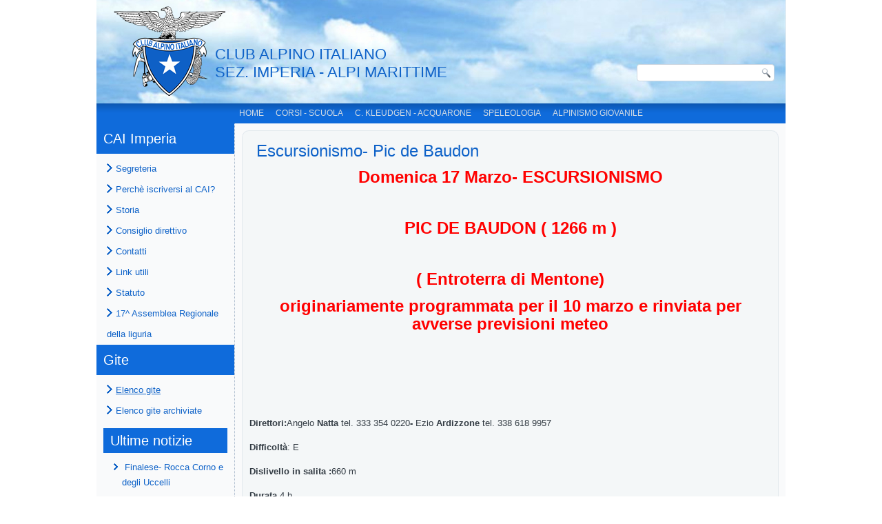

--- FILE ---
content_type: text/html; charset=utf-8
request_url: https://caiimperia.com/index.php/elenco-gite/2-non-categorizzato/409-escursionismo-pic-de-baudon
body_size: 4463
content:
<!DOCTYPE html>
<html dir="ltr" lang="it-it">
<head>
    	<base href="https://caiimperia.com/index.php/elenco-gite/2-non-categorizzato/409-escursionismo-pic-de-baudon" />
	<meta http-equiv="content-type" content="text/html; charset=utf-8" />
	<meta name="author" content="giancarlo" />
	<meta name="generator" content="Joomla! - Open Source Content Management" />
	<title>Escursionismo- Pic de Baudon</title>
	<script src="/media/system/js/mootools-core.js" type="text/javascript"></script>
	<script src="/media/system/js/core.js" type="text/javascript"></script>
	<script src="/media/system/js/mootools-more.js" type="text/javascript"></script>
	<script src="/media/jui/js/jquery.min.js" type="text/javascript"></script>
	<script src="/media/jui/js/jquery-noconflict.js" type="text/javascript"></script>
	<script src="/media/jui/js/jquery-migrate.min.js" type="text/javascript"></script>
	<script src="/media/system/js/caption.js" type="text/javascript"></script>
	<script type="text/javascript">
jQuery(function($) {
			 $('.hasTip').each(function() {
				var title = $(this).attr('title');
				if (title) {
					var parts = title.split('::', 2);
					var mtelement = document.id(this);
					mtelement.store('tip:title', parts[0]);
					mtelement.store('tip:text', parts[1]);
				}
			});
			var JTooltips = new Tips($('.hasTip').get(), {"maxTitleChars": 50,"fixed": false});
		});jQuery(window).on('load',  function() {
				new JCaption('img.caption');
			});
	</script>

    <link rel="stylesheet" href="/templates/system/css/system.css" />
    <link rel="stylesheet" href="/templates/system/css/general.css" />

    <!-- Created by Artisteer v4.2.0.60623 -->
    
    
    <meta name="viewport" content="initial-scale = 1.0, maximum-scale = 1.0, user-scalable = no, width = device-width" />

    <!--[if lt IE 9]><script src="https://html5shiv.googlecode.com/svn/trunk/html5.js"></script><![endif]-->
    <link rel="stylesheet" href="/templates/caiimperia2017/css/template.css" media="screen" type="text/css" />
    <!--[if lte IE 7]><link rel="stylesheet" href="/templates/caiimperia2017/css/template.ie7.css" media="screen" /><![endif]-->
    <link rel="stylesheet" href="/templates/caiimperia2017/css/template.responsive.css" media="all" type="text/css" />


    <script>if ('undefined' != typeof jQuery) document._artxJQueryBackup = jQuery;</script>
    <script src="/templates/caiimperia2017/jquery.js"></script>
    <script>jQuery.noConflict();</script>

    <script src="/templates/caiimperia2017/script.js"></script>
    <script src="/templates/caiimperia2017/script.responsive.js"></script>
    <script src="/templates/caiimperia2017/modules.js"></script>
        <script>if (document._artxJQueryBackup) jQuery = document._artxJQueryBackup;</script>
</head>
<body>

<div id="art-main">
    <div class="art-sheet clearfix">
<header class="art-header">
    <div class="art-shapes">
        <div class="art-textblock art-object1973718734">
        <div class="art-object1973718734-text-container">
        <div class="art-object1973718734-text">CLUB ALPINO ITALIANO<br />SEZ. IMPERIA - ALPI MARITTIME</div>
    </div>
    
</div>
            </div>





<div class="art-textblock art-object227400126">
    <form class="art-search" name="Search" action="/index.php" method="post">
    <input type="text" value="" name="searchword" />
    <input type="hidden" name="task" value="search" />
<input type="hidden" name="option" value="com_search" />
<input type="submit" value="Search" name="search" class="art-search-button" />
</form>
</div>
                
                    
</header>
<nav class="art-nav">
    
<ul class="art-hmenu"><li class="item-101"><a href="/index.php">Home</a></li><li class="item-102"><a href="/index.php/scuola">Corsi - Scuola</a></li><li class="item-103 deeper parent"><a href="/index.php/c-kleudgen-acquarone">C. Kleudgen - Acquarone</a><ul><li class="item-120"><a href="/index.php/c-kleudgen-acquarone/edizioni-passate">Edizioni passate</a></li><li class="item-118"><a href="/index.php/c-kleudgen-acquarone/storia">Storia</a></li><li class="item-119"><a href="/index.php/c-kleudgen-acquarone/albo-d-oro">Albo d'oro</a></li></ul></li><li class="item-106"><a href="/index.php/speleo">Speleologia</a></li><li class="item-107"><a href="/index.php/escursionismo">Alpinismo giovanile</a></li></ul> 
    </nav>
<div class="art-layout-wrapper">
                <div class="art-content-layout">
                    <div class="art-content-layout-row">
                        <div class="art-layout-cell art-sidebar1">
<div class="art-vmenublock clearfix"><div class="art-vmenublockheader"><h3 class="t">CAI Imperia</h3></div><div class="art-vmenublockcontent"><ul class="art-vmenu"><li class="item-110"><a title="Segreteria" href="/index.php/segreteria">Segreteria</a></li><li class="item-113"><a href="/index.php/perche-iscriversi-al-cai">Perchè iscriversi al CAI?</a></li><li class="item-111"><a href="/index.php/storia">Storia</a></li><li class="item-114"><a href="/index.php/consiglio-direttivo">Consiglio direttivo</a></li><li class="item-112"><a href="/index.php/contatti">Contatti</a></li><li class="item-115"><a href="/index.php/link-utili">Link utili</a></li><li class="item-123"><a href="/index.php/statuto">Statuto</a></li><li class="item-124"><a href="/index.php/17-assemblea-regionale-della-liguria">17^ Assemblea Regionale della liguria</a></li></ul></div></div><div class="art-vmenublock clearfix"><div class="art-vmenublockheader"><h3 class="t">Gite</h3></div><div class="art-vmenublockcontent"><ul class="art-vmenu"><li class="item-116 current active"><a class=" active" href="/index.php/elenco-gite">Elenco gite</a></li><li class="item-117"><a href="/index.php/elenco-gite-archiviate">Elenco gite archiviate</a></li></ul></div></div><div class="art-block clearfix"><div class="art-blockheader"><h3 class="t">Ultime notizie</h3></div><div class="art-blockcontent"><ul class="latestnewsart-block">
	<li itemscope itemtype="https://schema.org/Article">
		<a href="/index.php/elenco-gite/2-non-categorizzato/509-finalese-rocca-corno-e-degli-uccelli" itemprop="url">
			<span itemprop="name">
				Finalese- Rocca Corno e degli Uccelli			</span>
		</a>
	</li>
	<li itemscope itemtype="https://schema.org/Article">
		<a href="/index.php/escursionismo/507-la-gita-degli-auguri-toirano" itemprop="url">
			<span itemprop="name">
				La gita degli auguri- Toirano			</span>
		</a>
	</li>
	<li itemscope itemtype="https://schema.org/Article">
		<a href="/index.php/elenco-gite/19-avvisi/506-presentazione-libro-su-monte-athos" itemprop="url">
			<span itemprop="name">
				Presentazione libro su Monte Athos			</span>
		</a>
	</li>
	<li itemscope itemtype="https://schema.org/Article">
		<a href="/index.php/elenco-gite/2-non-categorizzato/505-gita-e-pranzo-sociale-3" itemprop="url">
			<span itemprop="name">
				Gita e pranzo sociale 			</span>
		</a>
	</li>
	<li itemscope itemtype="https://schema.org/Article">
		<a href="/index.php/elenco-gite/2-non-categorizzato/[base64]" itemprop="url">
			<span itemprop="name">
				Baisse d'Annan- rinviata per  prev isioni meteo avverse			</span>
		</a>
	</li>
	<li itemscope itemtype="https://schema.org/Article">
		<a href="/index.php/elenco-gite/19-avvisi/503-presentazione-libro-i-segreti-del-monte-ayhos" itemprop="url">
			<span itemprop="name">
				Presentazione Libro - I segreti del Monte Athos			</span>
		</a>
	</li>
	<li itemscope itemtype="https://schema.org/Article">
		<a href="/index.php/elenco-gite/2-non-categorizzato/502-baisse-d-anan" itemprop="url">
			<span itemprop="name">
				Baisse d'Anan- 			</span>
		</a>
	</li>
	<li itemscope itemtype="https://schema.org/Article">
		<a href="/index.php/escursionismo/501-grotta-dei-rugli-alpinismo-giovanile" itemprop="url">
			<span itemprop="name">
				Grotta dei Rugli- alpinismo giovanile-			</span>
		</a>
	</li>
	<li itemscope itemtype="https://schema.org/Article">
		<a href="/index.php/scuola/500-12-corso-di-arrampicata-base" itemprop="url">
			<span itemprop="name">
				12° Corso Base di arrampicata libera			</span>
		</a>
	</li>
	<li itemscope itemtype="https://schema.org/Article">
		<a href="/index.php/elenco-gite/2-non-categorizzato/499-monte-ebro-escursionismo" itemprop="url">
			<span itemprop="name">
				Monte Ebro- Escursionismo			</span>
		</a>
	</li>
</ul></div></div>



                        </div>
                        <div class="art-layout-cell art-content">
<article class="art-post art-messages"><div class="art-postcontent clearfix"><div id="system-message-container">
	</div>
</div></article><div class="item-page"><article class="art-post"><h2 class="art-postheader"><a href="/index.php/elenco-gite/2-non-categorizzato/409-escursionismo-pic-de-baudon">Escursionismo- Pic de Baudon</a></h2><div class="art-postcontent clearfix"><div class="art-article"><p class="western" align="center"><span style="color: #ff0000;"> <span style="font-size: x-large;"><b>Domenica 17 Marzo- ESCURSIONISMO</b></span></span></p>
<p class="western" align="center"> </p>
<p class="western" align="center"><span style="color: #ff0000;"><span style="font-size: x-large;"><b>PIC DE BAUDON ( 1266 m ) </b></span></span></p>
<p class="western" align="center"> </p>
<p class="western" align="center"><span style="color: #ff0000;"><span style="font-size: x-large;"><b>( Entroterra di Mentone)</b></span></span></p>
<p class="western" align="center"><span style="color: #ff0000;"><span style="font-size: x-large;"><b>originariamente programmata per il 10 marzo e rinviata per avverse previsioni meteo</b></span></span></p>
<p class="western" align="center"> </p>
<p align="center"> </p>
<p class="western" align="center"> </p>
<p class="western" align="justify"><span style="font-size: small;"><b>Direttori:</b></span><span style="font-size: small;">Angelo</span><span style="font-size: small;"><b> Natta </b></span><span style="font-size: small;">tel. 333 354 0220</span><span style="font-size: small;"><b>- </b></span><span style="font-size: small;">Ezio</span> <span style="font-size: small;"><b>Ardizzone</b></span> <span style="font-size: small;">tel. </span><span style="font-size: small;">338 618 9957</span></p>
<p class="western" align="justify"><span style="font-size: small;"><b>Difficoltà</b></span><span style="font-size: small;">: E</span></p>
<p class="western" align="justify"><span style="font-size: small;"><b>Dislivello in salita :</b></span><span style="font-size: small;">660 </span><span style="font-size: small;">m</span></p>
<p class="western" align="justify"><span style="font-size: small;"><b>Durata</b></span> <span style="font-size: small;">4</span><span style="font-size: small;"> h.</span></p>
<p class="western" align="justify"><span style="font-size: small;"><b>Ritrovo</b></span><span style="font-size: small;">: ore 8 e 15’ presso parcheggio casello Imperia- Ovest autostrada</span></p>
<p class="western"><span style="font-size: small;"><b>Itinerario stradale:</b> Da Imperia in autostrada fino all’uscita A8 di La Turbie. All’ingresso del paese si prende a destra la direzione per Peille che si raggiunge dopo circa 6 km. </span></p>
<p class="western"> </p>
<p class="western" align="justify"><span style="font-size: small;"><b>Cartografia</b></span><span style="font-size: small;"><b>: </b></span><span style="font-size: small;">IGN Top 25 – n° 3742 OT </span><span style="font-size: small;">“ Nice-Menton” (1/25.000)</span></p>
<p class="western" align="justify"> </p>
<p class="western" align="justify"> </p>
<p class="western" align="justify"> </p>
<p class="western" align="justify"><i><span style="font-size: small;">Itinerario che si svolge quasi tutto in vista del mare, con panorami mozzafiato sulle </span><span style="font-size: small;">numerose </span><span style="font-size: small;"> vall</span><span style="font-size: small;">ecole immediatamente a ridosso del confine con l’Italia.</span></i></p>
<p class="western" align="justify"> </p>
<p class="western" align="justify"> </p>
<p class="western"> </p>
<p class="western" align="justify"> </p>
<p class="western"><span style="font-size: small;"><span style="color: #000000;"><b>Percorso:</b></span><span style="color: #000000;"> d</span><span style="color: #000000;">alla sommità del paese (b</span><span style="color: #000000;">oulevar</span><span style="color: #000000;">d A. Briand - b.550) si va alla base della scalinata del San Bernardo (b.551) e si salgono i gradini che si congiungono alla stradina per Barri; conduce in 1 km al passo del San Bernardo (746m - b.552). Si prosegue lungo una strada forestale che si abbandona in breve (b.553) a favore di un ampio sentiero che si snoda in una pineta; Si può così facilmente salire lungo la cresta di Assalins (b.554) che sale sui ripidi pendii della vetta del Baudon.Con una graduale salita sotto una fascia di barre rocciose, si raggiunge una vasta area pianeggiante (974 m) sopra il Col de la Madone (b.555). Attacco a una cengia molto sostenuta con un sentiero a tratti acrobatico che si insinua nel nudo adret del Baudon; la pendenza si riduce in vista della spalla sommitale (B.556) e la vetta (1.266 m) si raggiunge con una breve deviazione sul versante nord, in un boschetto di ostrie.</span></span></p>
<p class="western" align="justify"><span style="font-family: 'Times New Roman', serif;"><span style="font-size: medium;"><i><span style="color: #000000;"><span style="font-size: small;">La </span></span><span style="color: #000000;"><span style="font-size: small;"><b>discesa </b></span></span><span style="color: #000000;"><span style="font-size: small;">inizia con lo stesso percorso, poi si sviluppa sulla cresta aerea che corre verso il Rocher du Pied de Jacques (Nord-Ovest); poco prima di due grossi piloni EDF si gira a sinistra (sud) per tuffarsi nella sbarra attraverso un intelligente sentiero che riporta nel bosco; si costeggia quindi la falesia e ci si immette nel sentiero di salita per la cresta di Assalins (b.554). Si ritorna facilmente al Passo del San Bernardo e al paese.</span></span></i></span></span></p> </div>
<ul class="pager pagenav">
	<li class="previous">
		<a href="/index.php/elenco-gite/2-non-categorizzato/411-escursione-senior-n-3" rel="prev">
			<span class="icon-chevron-left"></span> Indietro		</a>
	</li>
	<li class="next">
		<a href="/index.php/elenco-gite/2-non-categorizzato/408-pic-de-baudon" rel="next">
			Avanti <span class="icon-chevron-right"></span>		</a>
	</li>
</ul></div></article></div>


                        </div>
                                            </div>
                </div>
            </div>


    </div>
<footer class="art-footer">
  <div class="art-footer-inner">
    <!-- begin nostyle -->
<div class="art-nostyle">
<!-- begin nostyle content -->


<div class="custom"  >
	<p style="text-align: center;">Cai Imperia C.F. 91009520080  - Tutti i diritti riservati | Informativa sulla privacy</p></div>
<!-- end nostyle content -->
</div>
<!-- end nostyle -->
</div>
</footer>

</div>


</body>
</html>